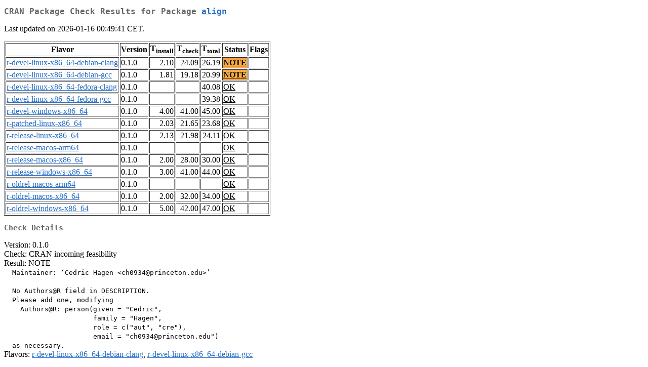

--- FILE ---
content_type: text/html
request_url: https://cran.stat.unipd.it/web/checks/check_results_align.html
body_size: 1317
content:
<!DOCTYPE html>
<html lang="en">
<head>
<title>CRAN Package Check Results for Package align</title>
<link rel="stylesheet" type="text/css" href="../CRAN_web.css"/>
<meta http-equiv="Content-Type" content="text/html; charset=utf-8"/>
<meta name="viewport" content="width=device-width, initial-scale=1.0, user-scalable=yes"/>
</head>
<body lang="en">
<div class="container">
<h2>CRAN Package Check Results for Package <a href="../packages/align/index.html"> <span class="CRAN"> align </span> </a> </h2>
<p>
Last updated on 2026-01-16 00:49:41 CET.
</p>
<table border="1">
<tr> <th> Flavor </th> <th> Version </th> <th> T<sub>install</sub> </th> <th> T<sub>check</sub> </th> <th> T<sub>total</sub> </th> <th> Status </th> <th> Flags </th> </tr>
<tr> <td>  <a href="check_flavors.html#r-devel-linux-x86_64-debian-clang"> <span class="CRAN"> r-devel-linux-x86_64-debian-clang </span> </a> </td> <td> 0.1.0 </td> <td class="r"> 2.10 </td> <td class="r"> 24.09 </td> <td class="r"> 26.19 </td> <td class="check_yo"> <a href="https://www.R-project.org/nosvn/R.check/r-devel-linux-x86_64-debian-clang/align-00check.html"> NOTE </a> </td> <td>  </td> </tr>
<tr> <td>  <a href="check_flavors.html#r-devel-linux-x86_64-debian-gcc"> <span class="CRAN"> r-devel-linux-x86_64-debian-gcc </span> </a> </td> <td> 0.1.0 </td> <td class="r"> 1.81 </td> <td class="r"> 19.18 </td> <td class="r"> 20.99 </td> <td class="check_yo"> <a href="https://www.R-project.org/nosvn/R.check/r-devel-linux-x86_64-debian-gcc/align-00check.html"> NOTE </a> </td> <td>  </td> </tr>
<tr> <td>  <a href="check_flavors.html#r-devel-linux-x86_64-fedora-clang"> <span class="CRAN"> r-devel-linux-x86_64-fedora-clang </span> </a> </td> <td> 0.1.0 </td> <td class="r">  </td> <td class="r">  </td> <td class="r"> 40.08 </td> <td class="check_ok"> <a href="https://www.R-project.org/nosvn/R.check/r-devel-linux-x86_64-fedora-clang/align-00check.html"> OK </a> </td> <td>  </td> </tr>
<tr> <td>  <a href="check_flavors.html#r-devel-linux-x86_64-fedora-gcc"> <span class="CRAN"> r-devel-linux-x86_64-fedora-gcc </span> </a> </td> <td> 0.1.0 </td> <td class="r">  </td> <td class="r">  </td> <td class="r"> 39.38 </td> <td class="check_ok"> <a href="https://www.R-project.org/nosvn/R.check/r-devel-linux-x86_64-fedora-gcc/align-00check.html"> OK </a> </td> <td>  </td> </tr>
<tr> <td>  <a href="check_flavors.html#r-devel-windows-x86_64"> <span class="CRAN"> r-devel-windows-x86_64 </span> </a> </td> <td> 0.1.0 </td> <td class="r"> 4.00 </td> <td class="r"> 41.00 </td> <td class="r"> 45.00 </td> <td class="check_ok"> <a href="https://www.R-project.org/nosvn/R.check/r-devel-windows-x86_64/align-00check.html"> OK </a> </td> <td>  </td> </tr>
<tr> <td>  <a href="check_flavors.html#r-patched-linux-x86_64"> <span class="CRAN"> r-patched-linux-x86_64 </span> </a> </td> <td> 0.1.0 </td> <td class="r"> 2.03 </td> <td class="r"> 21.65 </td> <td class="r"> 23.68 </td> <td class="check_ok"> <a href="https://www.R-project.org/nosvn/R.check/r-patched-linux-x86_64/align-00check.html"> OK </a> </td> <td>  </td> </tr>
<tr> <td>  <a href="check_flavors.html#r-release-linux-x86_64"> <span class="CRAN"> r-release-linux-x86_64 </span> </a> </td> <td> 0.1.0 </td> <td class="r"> 2.13 </td> <td class="r"> 21.98 </td> <td class="r"> 24.11 </td> <td class="check_ok"> <a href="https://www.R-project.org/nosvn/R.check/r-release-linux-x86_64/align-00check.html"> OK </a> </td> <td>  </td> </tr>
<tr> <td>  <a href="check_flavors.html#r-release-macos-arm64"> <span class="CRAN"> r-release-macos-arm64 </span> </a> </td> <td> 0.1.0 </td> <td class="r">  </td> <td class="r">  </td> <td class="r">  </td> <td class="check_ok"> <a href="https://www.R-project.org/nosvn/R.check/r-release-macos-arm64/align-00check.html"> OK </a> </td> <td>  </td> </tr>
<tr> <td>  <a href="check_flavors.html#r-release-macos-x86_64"> <span class="CRAN"> r-release-macos-x86_64 </span> </a> </td> <td> 0.1.0 </td> <td class="r"> 2.00 </td> <td class="r"> 28.00 </td> <td class="r"> 30.00 </td> <td class="check_ok"> <a href="https://www.R-project.org/nosvn/R.check/r-release-macos-x86_64/align-00check.html"> OK </a> </td> <td>  </td> </tr>
<tr> <td>  <a href="check_flavors.html#r-release-windows-x86_64"> <span class="CRAN"> r-release-windows-x86_64 </span> </a> </td> <td> 0.1.0 </td> <td class="r"> 3.00 </td> <td class="r"> 41.00 </td> <td class="r"> 44.00 </td> <td class="check_ok"> <a href="https://www.R-project.org/nosvn/R.check/r-release-windows-x86_64/align-00check.html"> OK </a> </td> <td>  </td> </tr>
<tr> <td>  <a href="check_flavors.html#r-oldrel-macos-arm64"> <span class="CRAN"> r-oldrel-macos-arm64 </span> </a> </td> <td> 0.1.0 </td> <td class="r">  </td> <td class="r">  </td> <td class="r">  </td> <td class="check_ok"> <a href="https://www.R-project.org/nosvn/R.check/r-oldrel-macos-arm64/align-00check.html"> OK </a> </td> <td>  </td> </tr>
<tr> <td>  <a href="check_flavors.html#r-oldrel-macos-x86_64"> <span class="CRAN"> r-oldrel-macos-x86_64 </span> </a> </td> <td> 0.1.0 </td> <td class="r"> 2.00 </td> <td class="r"> 32.00 </td> <td class="r"> 34.00 </td> <td class="check_ok"> <a href="https://www.R-project.org/nosvn/R.check/r-oldrel-macos-x86_64/align-00check.html"> OK </a> </td> <td>  </td> </tr>
<tr> <td>  <a href="check_flavors.html#r-oldrel-windows-x86_64"> <span class="CRAN"> r-oldrel-windows-x86_64 </span> </a> </td> <td> 0.1.0 </td> <td class="r"> 5.00 </td> <td class="r"> 42.00 </td> <td class="r"> 47.00 </td> <td class="check_ok"> <a href="https://www.R-project.org/nosvn/R.check/r-oldrel-windows-x86_64/align-00check.html"> OK </a> </td> <td>  </td> </tr>
</table>
<h3>Check Details</h3>

<p>
Version: 0.1.0
<br/>
Check: CRAN incoming feasibility
<br/>
Result: NOTE
<span style="font-family: monospace; white-space: pre;">
  Maintainer: ‘Cedric Hagen &lt;ch0934@princeton.edu&gt;’
  
  No Authors@R field in DESCRIPTION.
  Please add one, modifying
    Authors@R: person(given = "Cedric",
                      family = "Hagen",
                      role = c("aut", "cre"),
                      email = "ch0934@princeton.edu")
  as necessary.
</span>
Flavors: <a href="https://www.r-project.org/nosvn/R.check/r-devel-linux-x86_64-debian-clang/align-00check.html"><span class="CRAN">r-devel-linux-x86_64-debian-clang</span></a>, <a href="https://www.r-project.org/nosvn/R.check/r-devel-linux-x86_64-debian-gcc/align-00check.html"><span class="CRAN">r-devel-linux-x86_64-debian-gcc</span></a>
</p>

</div>
</body>
</html>
